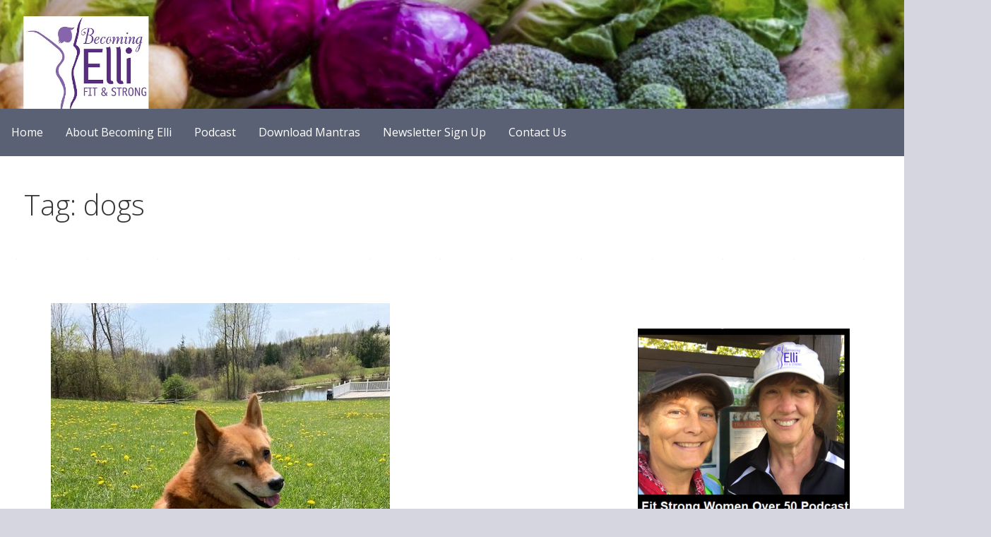

--- FILE ---
content_type: text/html; charset=UTF-8
request_url: https://becomingelli.com/tag/dogs/
body_size: 16430
content:
<!DOCTYPE html>

<html lang="en-US">

<head>

	<meta charset="UTF-8">

	<meta name="viewport" content="width=device-width, initial-scale=1">

	<link rel="profile" href="https://gmpg.org/xfn/11">

	<link rel="pingback" href="https://becomingelli.com/xmlrpc.php">

	<meta name='robots' content='index, follow, max-image-preview:large, max-snippet:-1, max-video-preview:-1' />
	<style>img:is([sizes="auto" i], [sizes^="auto," i]) { contain-intrinsic-size: 3000px 1500px }</style>
	
	<!-- This site is optimized with the Yoast SEO plugin v26.7 - https://yoast.com/wordpress/plugins/seo/ -->
	<title>dogs Archives - Becoming Elli</title>
	<meta name="description" content="Where fit strong women over 50 inspire each other." />
	<link rel="canonical" href="https://becomingelli.com/tag/dogs/" />
	<meta property="og:locale" content="en_US" />
	<meta property="og:type" content="article" />
	<meta property="og:title" content="dogs Archives - Becoming Elli" />
	<meta property="og:description" content="Where fit strong women over 50 inspire each other." />
	<meta property="og:url" content="https://becomingelli.com/tag/dogs/" />
	<meta property="og:site_name" content="Becoming Elli" />
	<meta name="twitter:card" content="summary_large_image" />
	<meta name="twitter:site" content="@becomingelli" />
	<script type="application/ld+json" class="yoast-schema-graph">{"@context":"https://schema.org","@graph":[{"@type":"CollectionPage","@id":"https://becomingelli.com/tag/dogs/","url":"https://becomingelli.com/tag/dogs/","name":"dogs Archives - Becoming Elli","isPartOf":{"@id":"https://becomingelli.com/#website"},"primaryImageOfPage":{"@id":"https://becomingelli.com/tag/dogs/#primaryimage"},"image":{"@id":"https://becomingelli.com/tag/dogs/#primaryimage"},"thumbnailUrl":"https://becomingelli.com/wp-content/uploads/2021/05/Peanut-taking-a-walk-near-the-dog-park-in-Streetsboro-rotated.jpg","description":"Where fit strong women over 50 inspire each other.","breadcrumb":{"@id":"https://becomingelli.com/tag/dogs/#breadcrumb"},"inLanguage":"en-US"},{"@type":"ImageObject","inLanguage":"en-US","@id":"https://becomingelli.com/tag/dogs/#primaryimage","url":"https://becomingelli.com/wp-content/uploads/2021/05/Peanut-taking-a-walk-near-the-dog-park-in-Streetsboro-rotated.jpg","contentUrl":"https://becomingelli.com/wp-content/uploads/2021/05/Peanut-taking-a-walk-near-the-dog-park-in-Streetsboro-rotated.jpg","width":480,"height":640,"caption":"Peanut taking a walk near the dog park in Streetsboro"},{"@type":"BreadcrumbList","@id":"https://becomingelli.com/tag/dogs/#breadcrumb","itemListElement":[{"@type":"ListItem","position":1,"name":"Home","item":"https://becomingelli.com/"},{"@type":"ListItem","position":2,"name":"dogs"}]},{"@type":"WebSite","@id":"https://becomingelli.com/#website","url":"https://becomingelli.com/","name":"Becoming Elli","description":"Fit Strong Women Over 50.","publisher":{"@id":"https://becomingelli.com/#organization"},"potentialAction":[{"@type":"SearchAction","target":{"@type":"EntryPoint","urlTemplate":"https://becomingelli.com/?s={search_term_string}"},"query-input":{"@type":"PropertyValueSpecification","valueRequired":true,"valueName":"search_term_string"}}],"inLanguage":"en-US"},{"@type":"Organization","@id":"https://becomingelli.com/#organization","name":"Becoming Elli -Fit Strong Women Over50","url":"https://becomingelli.com/","logo":{"@type":"ImageObject","inLanguage":"en-US","@id":"https://becomingelli.com/#/schema/logo/image/","url":"https://secureservercdn.net/198.71.233.181/306.916.myftpupload.com/wp-content/uploads/2018/05/becoming_elli_logo_color-tight-crop.jpg?time=1618320535","contentUrl":"https://secureservercdn.net/198.71.233.181/306.916.myftpupload.com/wp-content/uploads/2018/05/becoming_elli_logo_color-tight-crop.jpg?time=1618320535","width":1031,"height":807,"caption":"Becoming Elli -Fit Strong Women Over50"},"image":{"@id":"https://becomingelli.com/#/schema/logo/image/"},"sameAs":["https://www.facebook.com/BecomingElli/","https://x.com/becomingelli","http://www.instagram.com/becomingelli","https://www.linkedin.com/company/35636049","http://pinterest.com/becomingelli","https://www.youtube.com/channel/UCIR1ac3gjDmH8fjzYTIHs8g"]}]}</script>
	<!-- / Yoast SEO plugin. -->


<link rel='dns-prefetch' href='//fonts.googleapis.com' />
<link rel='dns-prefetch' href='//cdn.openshareweb.com' />
<link rel='dns-prefetch' href='//cdn.shareaholic.net' />
<link rel='dns-prefetch' href='//www.shareaholic.net' />
<link rel='dns-prefetch' href='//analytics.shareaholic.com' />
<link rel='dns-prefetch' href='//recs.shareaholic.com' />
<link rel='dns-prefetch' href='//partner.shareaholic.com' />
<!-- Shareaholic - https://www.shareaholic.com -->
<link rel='preload' href='//cdn.shareaholic.net/assets/pub/shareaholic.js' as='script'/>
<script data-no-minify='1' data-cfasync='false'>
_SHR_SETTINGS = {"endpoints":{"local_recs_url":"https:\/\/becomingelli.com\/wp-admin\/admin-ajax.php?action=shareaholic_permalink_related","ajax_url":"https:\/\/becomingelli.com\/wp-admin\/admin-ajax.php"},"site_id":"a224eaae1ed8b09cf790d9e638370e16"};
</script>
<script data-no-minify='1' data-cfasync='false' src='//cdn.shareaholic.net/assets/pub/shareaholic.js' data-shr-siteid='a224eaae1ed8b09cf790d9e638370e16' async ></script>

<!-- Shareaholic Content Tags -->
<meta name='shareaholic:site_name' content='Becoming Elli' />
<meta name='shareaholic:language' content='en-US' />
<meta name='shareaholic:article_visibility' content='private' />
<meta name='shareaholic:site_id' content='a224eaae1ed8b09cf790d9e638370e16' />
<meta name='shareaholic:wp_version' content='9.7.13' />

<!-- Shareaholic Content Tags End -->
		<!-- This site uses the Google Analytics by MonsterInsights plugin v9.11.1 - Using Analytics tracking - https://www.monsterinsights.com/ -->
							<script src="//www.googletagmanager.com/gtag/js?id=G-2T7ZS1L5DV"  data-cfasync="false" data-wpfc-render="false" type="text/javascript" async></script>
			<script data-cfasync="false" data-wpfc-render="false" type="text/javascript">
				var mi_version = '9.11.1';
				var mi_track_user = true;
				var mi_no_track_reason = '';
								var MonsterInsightsDefaultLocations = {"page_location":"https:\/\/becomingelli.com\/tag\/dogs\/"};
								if ( typeof MonsterInsightsPrivacyGuardFilter === 'function' ) {
					var MonsterInsightsLocations = (typeof MonsterInsightsExcludeQuery === 'object') ? MonsterInsightsPrivacyGuardFilter( MonsterInsightsExcludeQuery ) : MonsterInsightsPrivacyGuardFilter( MonsterInsightsDefaultLocations );
				} else {
					var MonsterInsightsLocations = (typeof MonsterInsightsExcludeQuery === 'object') ? MonsterInsightsExcludeQuery : MonsterInsightsDefaultLocations;
				}

								var disableStrs = [
										'ga-disable-G-2T7ZS1L5DV',
									];

				/* Function to detect opted out users */
				function __gtagTrackerIsOptedOut() {
					for (var index = 0; index < disableStrs.length; index++) {
						if (document.cookie.indexOf(disableStrs[index] + '=true') > -1) {
							return true;
						}
					}

					return false;
				}

				/* Disable tracking if the opt-out cookie exists. */
				if (__gtagTrackerIsOptedOut()) {
					for (var index = 0; index < disableStrs.length; index++) {
						window[disableStrs[index]] = true;
					}
				}

				/* Opt-out function */
				function __gtagTrackerOptout() {
					for (var index = 0; index < disableStrs.length; index++) {
						document.cookie = disableStrs[index] + '=true; expires=Thu, 31 Dec 2099 23:59:59 UTC; path=/';
						window[disableStrs[index]] = true;
					}
				}

				if ('undefined' === typeof gaOptout) {
					function gaOptout() {
						__gtagTrackerOptout();
					}
				}
								window.dataLayer = window.dataLayer || [];

				window.MonsterInsightsDualTracker = {
					helpers: {},
					trackers: {},
				};
				if (mi_track_user) {
					function __gtagDataLayer() {
						dataLayer.push(arguments);
					}

					function __gtagTracker(type, name, parameters) {
						if (!parameters) {
							parameters = {};
						}

						if (parameters.send_to) {
							__gtagDataLayer.apply(null, arguments);
							return;
						}

						if (type === 'event') {
														parameters.send_to = monsterinsights_frontend.v4_id;
							var hookName = name;
							if (typeof parameters['event_category'] !== 'undefined') {
								hookName = parameters['event_category'] + ':' + name;
							}

							if (typeof MonsterInsightsDualTracker.trackers[hookName] !== 'undefined') {
								MonsterInsightsDualTracker.trackers[hookName](parameters);
							} else {
								__gtagDataLayer('event', name, parameters);
							}
							
						} else {
							__gtagDataLayer.apply(null, arguments);
						}
					}

					__gtagTracker('js', new Date());
					__gtagTracker('set', {
						'developer_id.dZGIzZG': true,
											});
					if ( MonsterInsightsLocations.page_location ) {
						__gtagTracker('set', MonsterInsightsLocations);
					}
										__gtagTracker('config', 'G-2T7ZS1L5DV', {"forceSSL":"true"} );
										window.gtag = __gtagTracker;										(function () {
						/* https://developers.google.com/analytics/devguides/collection/analyticsjs/ */
						/* ga and __gaTracker compatibility shim. */
						var noopfn = function () {
							return null;
						};
						var newtracker = function () {
							return new Tracker();
						};
						var Tracker = function () {
							return null;
						};
						var p = Tracker.prototype;
						p.get = noopfn;
						p.set = noopfn;
						p.send = function () {
							var args = Array.prototype.slice.call(arguments);
							args.unshift('send');
							__gaTracker.apply(null, args);
						};
						var __gaTracker = function () {
							var len = arguments.length;
							if (len === 0) {
								return;
							}
							var f = arguments[len - 1];
							if (typeof f !== 'object' || f === null || typeof f.hitCallback !== 'function') {
								if ('send' === arguments[0]) {
									var hitConverted, hitObject = false, action;
									if ('event' === arguments[1]) {
										if ('undefined' !== typeof arguments[3]) {
											hitObject = {
												'eventAction': arguments[3],
												'eventCategory': arguments[2],
												'eventLabel': arguments[4],
												'value': arguments[5] ? arguments[5] : 1,
											}
										}
									}
									if ('pageview' === arguments[1]) {
										if ('undefined' !== typeof arguments[2]) {
											hitObject = {
												'eventAction': 'page_view',
												'page_path': arguments[2],
											}
										}
									}
									if (typeof arguments[2] === 'object') {
										hitObject = arguments[2];
									}
									if (typeof arguments[5] === 'object') {
										Object.assign(hitObject, arguments[5]);
									}
									if ('undefined' !== typeof arguments[1].hitType) {
										hitObject = arguments[1];
										if ('pageview' === hitObject.hitType) {
											hitObject.eventAction = 'page_view';
										}
									}
									if (hitObject) {
										action = 'timing' === arguments[1].hitType ? 'timing_complete' : hitObject.eventAction;
										hitConverted = mapArgs(hitObject);
										__gtagTracker('event', action, hitConverted);
									}
								}
								return;
							}

							function mapArgs(args) {
								var arg, hit = {};
								var gaMap = {
									'eventCategory': 'event_category',
									'eventAction': 'event_action',
									'eventLabel': 'event_label',
									'eventValue': 'event_value',
									'nonInteraction': 'non_interaction',
									'timingCategory': 'event_category',
									'timingVar': 'name',
									'timingValue': 'value',
									'timingLabel': 'event_label',
									'page': 'page_path',
									'location': 'page_location',
									'title': 'page_title',
									'referrer' : 'page_referrer',
								};
								for (arg in args) {
																		if (!(!args.hasOwnProperty(arg) || !gaMap.hasOwnProperty(arg))) {
										hit[gaMap[arg]] = args[arg];
									} else {
										hit[arg] = args[arg];
									}
								}
								return hit;
							}

							try {
								f.hitCallback();
							} catch (ex) {
							}
						};
						__gaTracker.create = newtracker;
						__gaTracker.getByName = newtracker;
						__gaTracker.getAll = function () {
							return [];
						};
						__gaTracker.remove = noopfn;
						__gaTracker.loaded = true;
						window['__gaTracker'] = __gaTracker;
					})();
									} else {
										console.log("");
					(function () {
						function __gtagTracker() {
							return null;
						}

						window['__gtagTracker'] = __gtagTracker;
						window['gtag'] = __gtagTracker;
					})();
									}
			</script>
							<!-- / Google Analytics by MonsterInsights -->
		<script type="text/javascript">
/* <![CDATA[ */
window._wpemojiSettings = {"baseUrl":"https:\/\/s.w.org\/images\/core\/emoji\/16.0.1\/72x72\/","ext":".png","svgUrl":"https:\/\/s.w.org\/images\/core\/emoji\/16.0.1\/svg\/","svgExt":".svg","source":{"concatemoji":"https:\/\/becomingelli.com\/wp-includes\/js\/wp-emoji-release.min.js?ver=e50a7e0d33f6e6d27b5ae5dbcf3b999f"}};
/*! This file is auto-generated */
!function(s,n){var o,i,e;function c(e){try{var t={supportTests:e,timestamp:(new Date).valueOf()};sessionStorage.setItem(o,JSON.stringify(t))}catch(e){}}function p(e,t,n){e.clearRect(0,0,e.canvas.width,e.canvas.height),e.fillText(t,0,0);var t=new Uint32Array(e.getImageData(0,0,e.canvas.width,e.canvas.height).data),a=(e.clearRect(0,0,e.canvas.width,e.canvas.height),e.fillText(n,0,0),new Uint32Array(e.getImageData(0,0,e.canvas.width,e.canvas.height).data));return t.every(function(e,t){return e===a[t]})}function u(e,t){e.clearRect(0,0,e.canvas.width,e.canvas.height),e.fillText(t,0,0);for(var n=e.getImageData(16,16,1,1),a=0;a<n.data.length;a++)if(0!==n.data[a])return!1;return!0}function f(e,t,n,a){switch(t){case"flag":return n(e,"\ud83c\udff3\ufe0f\u200d\u26a7\ufe0f","\ud83c\udff3\ufe0f\u200b\u26a7\ufe0f")?!1:!n(e,"\ud83c\udde8\ud83c\uddf6","\ud83c\udde8\u200b\ud83c\uddf6")&&!n(e,"\ud83c\udff4\udb40\udc67\udb40\udc62\udb40\udc65\udb40\udc6e\udb40\udc67\udb40\udc7f","\ud83c\udff4\u200b\udb40\udc67\u200b\udb40\udc62\u200b\udb40\udc65\u200b\udb40\udc6e\u200b\udb40\udc67\u200b\udb40\udc7f");case"emoji":return!a(e,"\ud83e\udedf")}return!1}function g(e,t,n,a){var r="undefined"!=typeof WorkerGlobalScope&&self instanceof WorkerGlobalScope?new OffscreenCanvas(300,150):s.createElement("canvas"),o=r.getContext("2d",{willReadFrequently:!0}),i=(o.textBaseline="top",o.font="600 32px Arial",{});return e.forEach(function(e){i[e]=t(o,e,n,a)}),i}function t(e){var t=s.createElement("script");t.src=e,t.defer=!0,s.head.appendChild(t)}"undefined"!=typeof Promise&&(o="wpEmojiSettingsSupports",i=["flag","emoji"],n.supports={everything:!0,everythingExceptFlag:!0},e=new Promise(function(e){s.addEventListener("DOMContentLoaded",e,{once:!0})}),new Promise(function(t){var n=function(){try{var e=JSON.parse(sessionStorage.getItem(o));if("object"==typeof e&&"number"==typeof e.timestamp&&(new Date).valueOf()<e.timestamp+604800&&"object"==typeof e.supportTests)return e.supportTests}catch(e){}return null}();if(!n){if("undefined"!=typeof Worker&&"undefined"!=typeof OffscreenCanvas&&"undefined"!=typeof URL&&URL.createObjectURL&&"undefined"!=typeof Blob)try{var e="postMessage("+g.toString()+"("+[JSON.stringify(i),f.toString(),p.toString(),u.toString()].join(",")+"));",a=new Blob([e],{type:"text/javascript"}),r=new Worker(URL.createObjectURL(a),{name:"wpTestEmojiSupports"});return void(r.onmessage=function(e){c(n=e.data),r.terminate(),t(n)})}catch(e){}c(n=g(i,f,p,u))}t(n)}).then(function(e){for(var t in e)n.supports[t]=e[t],n.supports.everything=n.supports.everything&&n.supports[t],"flag"!==t&&(n.supports.everythingExceptFlag=n.supports.everythingExceptFlag&&n.supports[t]);n.supports.everythingExceptFlag=n.supports.everythingExceptFlag&&!n.supports.flag,n.DOMReady=!1,n.readyCallback=function(){n.DOMReady=!0}}).then(function(){return e}).then(function(){var e;n.supports.everything||(n.readyCallback(),(e=n.source||{}).concatemoji?t(e.concatemoji):e.wpemoji&&e.twemoji&&(t(e.twemoji),t(e.wpemoji)))}))}((window,document),window._wpemojiSettings);
/* ]]> */
</script>
<style id='wp-emoji-styles-inline-css' type='text/css'>

	img.wp-smiley, img.emoji {
		display: inline !important;
		border: none !important;
		box-shadow: none !important;
		height: 1em !important;
		width: 1em !important;
		margin: 0 0.07em !important;
		vertical-align: -0.1em !important;
		background: none !important;
		padding: 0 !important;
	}
</style>
<link rel='stylesheet' id='wp-block-library-css' href='https://becomingelli.com/wp-includes/css/dist/block-library/style.min.css?ver=e50a7e0d33f6e6d27b5ae5dbcf3b999f' type='text/css' media='all' />
<style id='wp-block-library-theme-inline-css' type='text/css'>
.wp-block-audio :where(figcaption){color:#555;font-size:13px;text-align:center}.is-dark-theme .wp-block-audio :where(figcaption){color:#ffffffa6}.wp-block-audio{margin:0 0 1em}.wp-block-code{border:1px solid #ccc;border-radius:4px;font-family:Menlo,Consolas,monaco,monospace;padding:.8em 1em}.wp-block-embed :where(figcaption){color:#555;font-size:13px;text-align:center}.is-dark-theme .wp-block-embed :where(figcaption){color:#ffffffa6}.wp-block-embed{margin:0 0 1em}.blocks-gallery-caption{color:#555;font-size:13px;text-align:center}.is-dark-theme .blocks-gallery-caption{color:#ffffffa6}:root :where(.wp-block-image figcaption){color:#555;font-size:13px;text-align:center}.is-dark-theme :root :where(.wp-block-image figcaption){color:#ffffffa6}.wp-block-image{margin:0 0 1em}.wp-block-pullquote{border-bottom:4px solid;border-top:4px solid;color:currentColor;margin-bottom:1.75em}.wp-block-pullquote cite,.wp-block-pullquote footer,.wp-block-pullquote__citation{color:currentColor;font-size:.8125em;font-style:normal;text-transform:uppercase}.wp-block-quote{border-left:.25em solid;margin:0 0 1.75em;padding-left:1em}.wp-block-quote cite,.wp-block-quote footer{color:currentColor;font-size:.8125em;font-style:normal;position:relative}.wp-block-quote:where(.has-text-align-right){border-left:none;border-right:.25em solid;padding-left:0;padding-right:1em}.wp-block-quote:where(.has-text-align-center){border:none;padding-left:0}.wp-block-quote.is-large,.wp-block-quote.is-style-large,.wp-block-quote:where(.is-style-plain){border:none}.wp-block-search .wp-block-search__label{font-weight:700}.wp-block-search__button{border:1px solid #ccc;padding:.375em .625em}:where(.wp-block-group.has-background){padding:1.25em 2.375em}.wp-block-separator.has-css-opacity{opacity:.4}.wp-block-separator{border:none;border-bottom:2px solid;margin-left:auto;margin-right:auto}.wp-block-separator.has-alpha-channel-opacity{opacity:1}.wp-block-separator:not(.is-style-wide):not(.is-style-dots){width:100px}.wp-block-separator.has-background:not(.is-style-dots){border-bottom:none;height:1px}.wp-block-separator.has-background:not(.is-style-wide):not(.is-style-dots){height:2px}.wp-block-table{margin:0 0 1em}.wp-block-table td,.wp-block-table th{word-break:normal}.wp-block-table :where(figcaption){color:#555;font-size:13px;text-align:center}.is-dark-theme .wp-block-table :where(figcaption){color:#ffffffa6}.wp-block-video :where(figcaption){color:#555;font-size:13px;text-align:center}.is-dark-theme .wp-block-video :where(figcaption){color:#ffffffa6}.wp-block-video{margin:0 0 1em}:root :where(.wp-block-template-part.has-background){margin-bottom:0;margin-top:0;padding:1.25em 2.375em}
</style>
<style id='classic-theme-styles-inline-css' type='text/css'>
/*! This file is auto-generated */
.wp-block-button__link{color:#fff;background-color:#32373c;border-radius:9999px;box-shadow:none;text-decoration:none;padding:calc(.667em + 2px) calc(1.333em + 2px);font-size:1.125em}.wp-block-file__button{background:#32373c;color:#fff;text-decoration:none}
</style>
<style id='auto-amazon-links-unit-style-inline-css' type='text/css'>
.aal-gutenberg-preview{max-height:400px;overflow:auto}

</style>
<style id='powerpress-player-block-style-inline-css' type='text/css'>


</style>
<style id='global-styles-inline-css' type='text/css'>
:root{--wp--preset--aspect-ratio--square: 1;--wp--preset--aspect-ratio--4-3: 4/3;--wp--preset--aspect-ratio--3-4: 3/4;--wp--preset--aspect-ratio--3-2: 3/2;--wp--preset--aspect-ratio--2-3: 2/3;--wp--preset--aspect-ratio--16-9: 16/9;--wp--preset--aspect-ratio--9-16: 9/16;--wp--preset--color--black: #000000;--wp--preset--color--cyan-bluish-gray: #abb8c3;--wp--preset--color--white: #ffffff;--wp--preset--color--pale-pink: #f78da7;--wp--preset--color--vivid-red: #cf2e2e;--wp--preset--color--luminous-vivid-orange: #ff6900;--wp--preset--color--luminous-vivid-amber: #fcb900;--wp--preset--color--light-green-cyan: #7bdcb5;--wp--preset--color--vivid-green-cyan: #00d084;--wp--preset--color--pale-cyan-blue: #8ed1fc;--wp--preset--color--vivid-cyan-blue: #0693e3;--wp--preset--color--vivid-purple: #9b51e0;--wp--preset--color--primary: #42495e;--wp--preset--color--secondary: #5a6175;--wp--preset--color--tertiary: #777d8d;--wp--preset--color--quaternary: #9ea1ac;--wp--preset--color--quinary: #ffffff;--wp--preset--gradient--vivid-cyan-blue-to-vivid-purple: linear-gradient(135deg,rgba(6,147,227,1) 0%,rgb(155,81,224) 100%);--wp--preset--gradient--light-green-cyan-to-vivid-green-cyan: linear-gradient(135deg,rgb(122,220,180) 0%,rgb(0,208,130) 100%);--wp--preset--gradient--luminous-vivid-amber-to-luminous-vivid-orange: linear-gradient(135deg,rgba(252,185,0,1) 0%,rgba(255,105,0,1) 100%);--wp--preset--gradient--luminous-vivid-orange-to-vivid-red: linear-gradient(135deg,rgba(255,105,0,1) 0%,rgb(207,46,46) 100%);--wp--preset--gradient--very-light-gray-to-cyan-bluish-gray: linear-gradient(135deg,rgb(238,238,238) 0%,rgb(169,184,195) 100%);--wp--preset--gradient--cool-to-warm-spectrum: linear-gradient(135deg,rgb(74,234,220) 0%,rgb(151,120,209) 20%,rgb(207,42,186) 40%,rgb(238,44,130) 60%,rgb(251,105,98) 80%,rgb(254,248,76) 100%);--wp--preset--gradient--blush-light-purple: linear-gradient(135deg,rgb(255,206,236) 0%,rgb(152,150,240) 100%);--wp--preset--gradient--blush-bordeaux: linear-gradient(135deg,rgb(254,205,165) 0%,rgb(254,45,45) 50%,rgb(107,0,62) 100%);--wp--preset--gradient--luminous-dusk: linear-gradient(135deg,rgb(255,203,112) 0%,rgb(199,81,192) 50%,rgb(65,88,208) 100%);--wp--preset--gradient--pale-ocean: linear-gradient(135deg,rgb(255,245,203) 0%,rgb(182,227,212) 50%,rgb(51,167,181) 100%);--wp--preset--gradient--electric-grass: linear-gradient(135deg,rgb(202,248,128) 0%,rgb(113,206,126) 100%);--wp--preset--gradient--midnight: linear-gradient(135deg,rgb(2,3,129) 0%,rgb(40,116,252) 100%);--wp--preset--font-size--small: 13px;--wp--preset--font-size--medium: 20px;--wp--preset--font-size--large: 36px;--wp--preset--font-size--x-large: 42px;--wp--preset--spacing--20: 0.44rem;--wp--preset--spacing--30: 0.67rem;--wp--preset--spacing--40: 1rem;--wp--preset--spacing--50: 1.5rem;--wp--preset--spacing--60: 2.25rem;--wp--preset--spacing--70: 3.38rem;--wp--preset--spacing--80: 5.06rem;--wp--preset--shadow--natural: 6px 6px 9px rgba(0, 0, 0, 0.2);--wp--preset--shadow--deep: 12px 12px 50px rgba(0, 0, 0, 0.4);--wp--preset--shadow--sharp: 6px 6px 0px rgba(0, 0, 0, 0.2);--wp--preset--shadow--outlined: 6px 6px 0px -3px rgba(255, 255, 255, 1), 6px 6px rgba(0, 0, 0, 1);--wp--preset--shadow--crisp: 6px 6px 0px rgba(0, 0, 0, 1);}:where(.is-layout-flex){gap: 0.5em;}:where(.is-layout-grid){gap: 0.5em;}body .is-layout-flex{display: flex;}.is-layout-flex{flex-wrap: wrap;align-items: center;}.is-layout-flex > :is(*, div){margin: 0;}body .is-layout-grid{display: grid;}.is-layout-grid > :is(*, div){margin: 0;}:where(.wp-block-columns.is-layout-flex){gap: 2em;}:where(.wp-block-columns.is-layout-grid){gap: 2em;}:where(.wp-block-post-template.is-layout-flex){gap: 1.25em;}:where(.wp-block-post-template.is-layout-grid){gap: 1.25em;}.has-black-color{color: var(--wp--preset--color--black) !important;}.has-cyan-bluish-gray-color{color: var(--wp--preset--color--cyan-bluish-gray) !important;}.has-white-color{color: var(--wp--preset--color--white) !important;}.has-pale-pink-color{color: var(--wp--preset--color--pale-pink) !important;}.has-vivid-red-color{color: var(--wp--preset--color--vivid-red) !important;}.has-luminous-vivid-orange-color{color: var(--wp--preset--color--luminous-vivid-orange) !important;}.has-luminous-vivid-amber-color{color: var(--wp--preset--color--luminous-vivid-amber) !important;}.has-light-green-cyan-color{color: var(--wp--preset--color--light-green-cyan) !important;}.has-vivid-green-cyan-color{color: var(--wp--preset--color--vivid-green-cyan) !important;}.has-pale-cyan-blue-color{color: var(--wp--preset--color--pale-cyan-blue) !important;}.has-vivid-cyan-blue-color{color: var(--wp--preset--color--vivid-cyan-blue) !important;}.has-vivid-purple-color{color: var(--wp--preset--color--vivid-purple) !important;}.has-black-background-color{background-color: var(--wp--preset--color--black) !important;}.has-cyan-bluish-gray-background-color{background-color: var(--wp--preset--color--cyan-bluish-gray) !important;}.has-white-background-color{background-color: var(--wp--preset--color--white) !important;}.has-pale-pink-background-color{background-color: var(--wp--preset--color--pale-pink) !important;}.has-vivid-red-background-color{background-color: var(--wp--preset--color--vivid-red) !important;}.has-luminous-vivid-orange-background-color{background-color: var(--wp--preset--color--luminous-vivid-orange) !important;}.has-luminous-vivid-amber-background-color{background-color: var(--wp--preset--color--luminous-vivid-amber) !important;}.has-light-green-cyan-background-color{background-color: var(--wp--preset--color--light-green-cyan) !important;}.has-vivid-green-cyan-background-color{background-color: var(--wp--preset--color--vivid-green-cyan) !important;}.has-pale-cyan-blue-background-color{background-color: var(--wp--preset--color--pale-cyan-blue) !important;}.has-vivid-cyan-blue-background-color{background-color: var(--wp--preset--color--vivid-cyan-blue) !important;}.has-vivid-purple-background-color{background-color: var(--wp--preset--color--vivid-purple) !important;}.has-black-border-color{border-color: var(--wp--preset--color--black) !important;}.has-cyan-bluish-gray-border-color{border-color: var(--wp--preset--color--cyan-bluish-gray) !important;}.has-white-border-color{border-color: var(--wp--preset--color--white) !important;}.has-pale-pink-border-color{border-color: var(--wp--preset--color--pale-pink) !important;}.has-vivid-red-border-color{border-color: var(--wp--preset--color--vivid-red) !important;}.has-luminous-vivid-orange-border-color{border-color: var(--wp--preset--color--luminous-vivid-orange) !important;}.has-luminous-vivid-amber-border-color{border-color: var(--wp--preset--color--luminous-vivid-amber) !important;}.has-light-green-cyan-border-color{border-color: var(--wp--preset--color--light-green-cyan) !important;}.has-vivid-green-cyan-border-color{border-color: var(--wp--preset--color--vivid-green-cyan) !important;}.has-pale-cyan-blue-border-color{border-color: var(--wp--preset--color--pale-cyan-blue) !important;}.has-vivid-cyan-blue-border-color{border-color: var(--wp--preset--color--vivid-cyan-blue) !important;}.has-vivid-purple-border-color{border-color: var(--wp--preset--color--vivid-purple) !important;}.has-vivid-cyan-blue-to-vivid-purple-gradient-background{background: var(--wp--preset--gradient--vivid-cyan-blue-to-vivid-purple) !important;}.has-light-green-cyan-to-vivid-green-cyan-gradient-background{background: var(--wp--preset--gradient--light-green-cyan-to-vivid-green-cyan) !important;}.has-luminous-vivid-amber-to-luminous-vivid-orange-gradient-background{background: var(--wp--preset--gradient--luminous-vivid-amber-to-luminous-vivid-orange) !important;}.has-luminous-vivid-orange-to-vivid-red-gradient-background{background: var(--wp--preset--gradient--luminous-vivid-orange-to-vivid-red) !important;}.has-very-light-gray-to-cyan-bluish-gray-gradient-background{background: var(--wp--preset--gradient--very-light-gray-to-cyan-bluish-gray) !important;}.has-cool-to-warm-spectrum-gradient-background{background: var(--wp--preset--gradient--cool-to-warm-spectrum) !important;}.has-blush-light-purple-gradient-background{background: var(--wp--preset--gradient--blush-light-purple) !important;}.has-blush-bordeaux-gradient-background{background: var(--wp--preset--gradient--blush-bordeaux) !important;}.has-luminous-dusk-gradient-background{background: var(--wp--preset--gradient--luminous-dusk) !important;}.has-pale-ocean-gradient-background{background: var(--wp--preset--gradient--pale-ocean) !important;}.has-electric-grass-gradient-background{background: var(--wp--preset--gradient--electric-grass) !important;}.has-midnight-gradient-background{background: var(--wp--preset--gradient--midnight) !important;}.has-small-font-size{font-size: var(--wp--preset--font-size--small) !important;}.has-medium-font-size{font-size: var(--wp--preset--font-size--medium) !important;}.has-large-font-size{font-size: var(--wp--preset--font-size--large) !important;}.has-x-large-font-size{font-size: var(--wp--preset--font-size--x-large) !important;}
:where(.wp-block-post-template.is-layout-flex){gap: 1.25em;}:where(.wp-block-post-template.is-layout-grid){gap: 1.25em;}
:where(.wp-block-columns.is-layout-flex){gap: 2em;}:where(.wp-block-columns.is-layout-grid){gap: 2em;}
:root :where(.wp-block-pullquote){font-size: 1.5em;line-height: 1.6;}
</style>
<link rel='stylesheet' id='buy-me-a-coffee-css' href='https://becomingelli.com/wp-content/plugins/buymeacoffee/public/css/buy-me-a-coffee-public.css?ver=4.4.2' type='text/css' media='all' />
<link rel='stylesheet' id='wpsm_test_b_bootstrap-front-css' href='https://becomingelli.com/wp-content/plugins/testimonial-builder/assets/css/bootstrap-front.css?ver=e50a7e0d33f6e6d27b5ae5dbcf3b999f' type='text/css' media='all' />
<link rel='stylesheet' id='wpsm_test_b_style-1-css' href='https://becomingelli.com/wp-content/plugins/testimonial-builder/assets/css/style-1.css?ver=e50a7e0d33f6e6d27b5ae5dbcf3b999f' type='text/css' media='all' />
<link rel='stylesheet' id='wpsm_test_b_style-2-css' href='https://becomingelli.com/wp-content/plugins/testimonial-builder/assets/css/style-2.css?ver=e50a7e0d33f6e6d27b5ae5dbcf3b999f' type='text/css' media='all' />
<link rel='stylesheet' id='wpsm_test_b_owl_carousel_min_css-css' href='https://becomingelli.com/wp-content/plugins/testimonial-builder/assets/css/owl.carousel.min.css?ver=e50a7e0d33f6e6d27b5ae5dbcf3b999f' type='text/css' media='all' />
<link rel='stylesheet' id='wp-components-css' href='https://becomingelli.com/wp-includes/css/dist/components/style.min.css?ver=e50a7e0d33f6e6d27b5ae5dbcf3b999f' type='text/css' media='all' />
<link rel='stylesheet' id='godaddy-styles-css' href='https://becomingelli.com/wp-content/mu-plugins/vendor/wpex/godaddy-launch/includes/Dependencies/GoDaddy/Styles/build/latest.css?ver=2.0.2' type='text/css' media='all' />
<link rel='stylesheet' id='amazon-auto-links-_common-css' href='https://becomingelli.com/wp-content/plugins/amazon-auto-links/template/_common/style.min.css?ver=5.4.3' type='text/css' media='all' />
<link rel='stylesheet' id='amazon-auto-links-list-css' href='https://becomingelli.com/wp-content/plugins/amazon-auto-links/template/list/style.min.css?ver=1.4.1' type='text/css' media='all' />
<link rel='stylesheet' id='primer-css' href='https://becomingelli.com/wp-content/themes/primer/style.css?ver=e50a7e0d33f6e6d27b5ae5dbcf3b999f' type='text/css' media='all' />
<style id='primer-inline-css' type='text/css'>
.site-header{background-image:url(https://becomingelli.com/wp-content/uploads/2022/11/another-header-attempt.jpg);}
.site-title a,.site-title a:visited{color:#blank;}.site-title a:hover,.site-title a:visited:hover{color:rgba(, 0.8);}
.site-description{color:#ffffff;}
.hero,.hero .widget h1,.hero .widget h2,.hero .widget h3,.hero .widget h4,.hero .widget h5,.hero .widget h6,.hero .widget p,.hero .widget blockquote,.hero .widget cite,.hero .widget table,.hero .widget ul,.hero .widget ol,.hero .widget li,.hero .widget dd,.hero .widget dt,.hero .widget address,.hero .widget code,.hero .widget pre,.hero .widget .widget-title,.hero .page-header h1{color:#ffffff;}
.main-navigation ul li a,.main-navigation ul li a:visited,.main-navigation ul li a:hover,.main-navigation ul li a:focus,.main-navigation ul li a:visited:hover{color:#ffffff;}.main-navigation .sub-menu .menu-item-has-children > a::after{border-right-color:#ffffff;border-left-color:#ffffff;}.menu-toggle div{background-color:#ffffff;}.main-navigation ul li a:hover,.main-navigation ul li a:focus{color:rgba(255, 255, 255, 0.8);}
h1,h2,h3,h4,h5,h6,label,legend,table th,dl dt,.entry-title,.entry-title a,.entry-title a:visited,.widget-title{color:#4f5875;}.entry-title a:hover,.entry-title a:visited:hover,.entry-title a:focus,.entry-title a:visited:focus,.entry-title a:active,.entry-title a:visited:active{color:rgba(79, 88, 117, 0.8);}
body,input,select,textarea,input[type="text"]:focus,input[type="email"]:focus,input[type="url"]:focus,input[type="password"]:focus,input[type="search"]:focus,input[type="number"]:focus,input[type="tel"]:focus,input[type="range"]:focus,input[type="date"]:focus,input[type="month"]:focus,input[type="week"]:focus,input[type="time"]:focus,input[type="datetime"]:focus,input[type="datetime-local"]:focus,input[type="color"]:focus,textarea:focus,.navigation.pagination .paging-nav-text{color:#4f5875;}hr{background-color:rgba(79, 88, 117, 0.1);border-color:rgba(79, 88, 117, 0.1);}input[type="text"],input[type="email"],input[type="url"],input[type="password"],input[type="search"],input[type="number"],input[type="tel"],input[type="range"],input[type="date"],input[type="month"],input[type="week"],input[type="time"],input[type="datetime"],input[type="datetime-local"],input[type="color"],textarea,.select2-container .select2-choice{color:rgba(79, 88, 117, 0.5);border-color:rgba(79, 88, 117, 0.1);}select,fieldset,blockquote,pre,code,abbr,acronym,.hentry table th,.hentry table td{border-color:rgba(79, 88, 117, 0.1);}.hentry table tr:hover td{background-color:rgba(79, 88, 117, 0.05);}
blockquote,.entry-meta,.entry-footer,.comment-meta .says,.logged-in-as,.wp-block-coblocks-author__heading{color:#888c99;}
.site-footer .widget-title,.site-footer h1,.site-footer h2,.site-footer h3,.site-footer h4,.site-footer h5,.site-footer h6{color:#4f5875;}
.site-footer .widget,.site-footer .widget form label{color:#4f5875;}
.footer-menu ul li a,.footer-menu ul li a:visited{color:#3e4c75;}.site-info-wrapper .social-menu a{background-color:#3e4c75;}.footer-menu ul li a:hover,.footer-menu ul li a:visited:hover{color:rgba(62, 76, 117, 0.8);}
.site-info-wrapper .site-info-text{color:#4f5875;}
a,a:visited,.entry-title a:hover,.entry-title a:visited:hover{color:#dd3333;}.navigation.pagination .nav-links .page-numbers.current,.social-menu a:hover{background-color:#dd3333;}a:hover,a:visited:hover,a:focus,a:visited:focus,a:active,a:visited:active{color:rgba(221, 51, 51, 0.8);}.comment-list li.bypostauthor{border-color:rgba(221, 51, 51, 0.2);}
button,a.button,a.button:visited,input[type="button"],input[type="reset"],input[type="submit"],.wp-block-button__link,.site-info-wrapper .social-menu a:hover{background-color:#3e4c75;border-color:#3e4c75;}button:hover,button:active,button:focus,a.button:hover,a.button:active,a.button:focus,a.button:visited:hover,a.button:visited:active,a.button:visited:focus,input[type="button"]:hover,input[type="button"]:active,input[type="button"]:focus,input[type="reset"]:hover,input[type="reset"]:active,input[type="reset"]:focus,input[type="submit"]:hover,input[type="submit"]:active,input[type="submit"]:focus{background-color:rgba(62, 76, 117, 0.8);border-color:rgba(62, 76, 117, 0.8);}
button,button:hover,button:active,button:focus,a.button,a.button:hover,a.button:active,a.button:focus,a.button:visited,a.button:visited:hover,a.button:visited:active,a.button:visited:focus,input[type="button"],input[type="button"]:hover,input[type="button"]:active,input[type="button"]:focus,input[type="reset"],input[type="reset"]:hover,input[type="reset"]:active,input[type="reset"]:focus,input[type="submit"],input[type="submit"]:hover,input[type="submit"]:active,input[type="submit"]:focus,.wp-block-button__link{color:#ffffff;}
body{background-color:#d5d6e0;}.navigation.pagination .nav-links .page-numbers.current{color:#d5d6e0;}
.hentry,.comments-area,.widget,#page > .page-title-container{background-color:#ffffff;}
.site-header{background-color:#ffffff;}.site-header{-webkit-box-shadow:inset 0 0 0 9999em;-moz-box-shadow:inset 0 0 0 9999em;box-shadow:inset 0 0 0 9999em;color:rgba(255, 255, 255, 0.00);}
.main-navigation-container,.main-navigation.open,.main-navigation ul ul,.main-navigation .sub-menu{background-color:#5a6175;}
.site-footer{background-color:#5a6175;}
.site-footer .widget{background-color:#ffffff;}
.site-info-wrapper{background-color:#d5d6e0;}.site-info-wrapper .social-menu a,.site-info-wrapper .social-menu a:visited,.site-info-wrapper .social-menu a:hover,.site-info-wrapper .social-menu a:visited:hover{color:#d5d6e0;}
.has-primary-color{color:#42495e;}.has-primary-background-color{background-color:#42495e;}
.has-secondary-color{color:#5a6175;}.has-secondary-background-color{background-color:#5a6175;}
.has-tertiary-color{color:#777d8d;}.has-tertiary-background-color{background-color:#777d8d;}
.has-quaternary-color{color:#9ea1ac;}.has-quaternary-background-color{background-color:#9ea1ac;}
.has-quinary-color{color:#ffffff;}.has-quinary-background-color{background-color:#ffffff;}
</style>
<link rel='stylesheet' id='dashicons-css' href='https://becomingelli.com/wp-includes/css/dashicons.min.css?ver=e50a7e0d33f6e6d27b5ae5dbcf3b999f' type='text/css' media='all' />
<link rel='stylesheet' id='wp-pointer-css' href='https://becomingelli.com/wp-includes/css/wp-pointer.min.css?ver=e50a7e0d33f6e6d27b5ae5dbcf3b999f' type='text/css' media='all' />
<link rel='stylesheet' id='primer-fonts-css' href='https://fonts.googleapis.com/css?family=Open+Sans%3A300%2C400%2C700&#038;subset=latin&#038;ver=1.8.9' type='text/css' media='all' />
<style id='primer-fonts-inline-css' type='text/css'>
.site-title{font-family:"Open Sans", sans-serif;}
.main-navigation ul li a,.main-navigation ul li a:visited,button,a.button,a.fl-button,input[type="button"],input[type="reset"],input[type="submit"]{font-family:"Open Sans", sans-serif;}
h1,h2,h3,h4,h5,h6,label,legend,table th,dl dt,.entry-title,.widget-title{font-family:"Open Sans", sans-serif;}
body,p,ol li,ul li,dl dd,.fl-callout-text{font-family:"Open Sans", sans-serif;}
blockquote,.entry-meta,.entry-footer,.comment-list li .comment-meta .says,.comment-list li .comment-metadata,.comment-reply-link,#respond .logged-in-as{font-family:"Open Sans", sans-serif;}
</style>
<script type="text/javascript" src="https://becomingelli.com/wp-includes/js/jquery/jquery.min.js?ver=3.7.1" id="jquery-core-js"></script>
<script type="text/javascript" src="https://becomingelli.com/wp-includes/js/jquery/jquery-migrate.min.js?ver=3.4.1" id="jquery-migrate-js"></script>
<script type="text/javascript" src="https://becomingelli.com/wp-content/plugins/google-analytics-for-wordpress/assets/js/frontend-gtag.min.js?ver=9.11.1" id="monsterinsights-frontend-script-js" async="async" data-wp-strategy="async"></script>
<script data-cfasync="false" data-wpfc-render="false" type="text/javascript" id='monsterinsights-frontend-script-js-extra'>/* <![CDATA[ */
var monsterinsights_frontend = {"js_events_tracking":"true","download_extensions":"doc,pdf,ppt,zip,xls,docx,pptx,xlsx","inbound_paths":"[]","home_url":"https:\/\/becomingelli.com","hash_tracking":"false","v4_id":"G-2T7ZS1L5DV"};/* ]]> */
</script>
<script type="text/javascript" src="https://becomingelli.com/wp-content/plugins/buymeacoffee/public/js/buy-me-a-coffee-public.js?ver=4.4.2" id="buy-me-a-coffee-js"></script>
<script type="text/javascript" src="https://becomingelli.com/wp-content/plugins/testimonial-builder/assets/js/owl.carousel.min.js?ver=1" id="wpsm_test_b_owl.carousel.min.js-js"></script>
<link rel="https://api.w.org/" href="https://becomingelli.com/wp-json/" /><link rel="alternate" title="JSON" type="application/json" href="https://becomingelli.com/wp-json/wp/v2/tags/246" />        <script data-name="BMC-Widget" src="https://cdnjs.buymeacoffee.com/1.0.0/widget.prod.min.js" data-id="fitstrongwomen" data-description=" " data-message=" " data-color="#FF813F" data-position=" " data-x_margin=" " data-y_margin=" ">
        </script>
        <meta name="p:domain_verify" content="9e45aa44e384d42a7f1121c0b96a6582"/>            <script type="text/javascript"><!--
                                function powerpress_pinw(pinw_url){window.open(pinw_url, 'PowerPressPlayer','toolbar=0,status=0,resizable=1,width=460,height=320');	return false;}
                //-->

                // tabnab protection
                window.addEventListener('load', function () {
                    // make all links have rel="noopener noreferrer"
                    document.querySelectorAll('a[target="_blank"]').forEach(link => {
                        link.setAttribute('rel', 'noopener noreferrer');
                    });
                });
            </script>
            <style type='text/css' id='amazon-auto-links-button-css' data-version='5.4.3'>.amazon-auto-links-button.amazon-auto-links-button-default { background-image: -webkit-linear-gradient(top, #4997e5, #3f89ba);background-image: -moz-linear-gradient(top, #4997e5, #3f89ba);background-image: -ms-linear-gradient(top, #4997e5, #3f89ba);background-image: -o-linear-gradient(top, #4997e5, #3f89ba);background-image: linear-gradient(to bottom, #4997e5, #3f89ba);-webkit-border-radius: 4px;-moz-border-radius: 4px;border-radius: 4px;margin-left: auto;margin-right: auto;text-align: center;white-space: nowrap;color: #ffffff;font-size: 13px;text-shadow: 0 0 transparent;width: 100px;padding: 7px 8px 8px 8px;background: #3498db;border: solid #6891a5 1px;text-decoration: none;}.amazon-auto-links-button.amazon-auto-links-button-default:hover {background: #3cb0fd;background-image: -webkit-linear-gradient(top, #3cb0fd, #3498db);background-image: -moz-linear-gradient(top, #3cb0fd, #3498db);background-image: -ms-linear-gradient(top, #3cb0fd, #3498db);background-image: -o-linear-gradient(top, #3cb0fd, #3498db);background-image: linear-gradient(to bottom, #3cb0fd, #3498db);text-decoration: none;}.amazon-auto-links-button.amazon-auto-links-button-default > a {color: inherit; border-bottom: none;text-decoration: none; }.amazon-auto-links-button.amazon-auto-links-button-default > a:hover {color: inherit;}.amazon-auto-links-button > a, .amazon-auto-links-button > a:hover {-webkit-box-shadow: none;box-shadow: none;color: inherit;}div.amazon-auto-links-button {line-height: 1.3; }button.amazon-auto-links-button {white-space: nowrap;}.amazon-auto-links-button-link {text-decoration: none;}.amazon-auto-links-button-6738 { display: block; margin-right: auto; margin-left: auto; position: relative; width: 148px; height: 79px; transform: scale(0.98); } .amazon-auto-links-button-6738:hover { transform: scale(1.0); } .amazon-auto-links-button-6738 > img { height: unset; max-width: 100%; max-height: 100%; margin-right: auto; margin-left: auto; display: block; position: absolute; top: 50%; left: 50%; -ms-transform: translate(-50%, -50%); transform: translate(-50%, -50%); } .amazon-auto-links-button-6738 > img:hover { filter: alpha(opacity=70); opacity: 0.7; }.amazon-auto-links-button-6733 { margin-right: auto; margin-left: auto; white-space: nowrap; text-align: center; display: inline-flex; justify-content: space-around; font-size: 13px; color: #ffffff; font-weight: 400; padding-top: 8px; padding-right: 16px; padding-bottom: 8px; padding-left: 16px; border-radius: 4px; border-color: #1f628d; border-width: 1px; background-color: #4997e5; transform: scale(0.98); border-style: none; background-solid: solid; } .amazon-auto-links-button-6733 * { box-sizing: border-box; } .amazon-auto-links-button-6733 .button-icon { margin-right: auto; margin-left: auto; display: none; height: auto; border: solid 0; } .amazon-auto-links-button-6733 .button-icon > i { display: inline-block; width: 100%; height: 100%; } .amazon-auto-links-button-6733 .button-icon-left { display: inline-flex; background-color: transparent; border-color: transparent; padding: 0px; margin: 0px; min-height: 17px; min-width: 17px; padding-top: 0px; padding-right: 0px; padding-bottom: 0px; padding-left: 0px; } .amazon-auto-links-button-6733 .button-icon-left > i { background-color: #ffffff; background-size: contain; background-position: center; background-repeat: no-repeat; -webkit-mask-image: url('https://becomingelli.com/wp-content/plugins/amazon-auto-links/include/core/component/button/asset/image/icon/cart.svg'); mask-image: url('https://becomingelli.com/wp-content/plugins/amazon-auto-links/include/core/component/button/asset/image/icon/cart.svg'); -webkit-mask-position: center center; mask-position: center center; -webkit-mask-repeat: no-repeat; mask-repeat: no-repeat; } .amazon-auto-links-button-6733 .button-label { margin-top: 0px; margin-right: 8px; margin-bottom: 0px; margin-left: 8px; } .amazon-auto-links-button-6733 > * { align-items: center; display: inline-flex; vertical-align: middle; } .amazon-auto-links-button-6733:hover { transform: scale(1.0); filter: alpha(opacity=70); opacity: 0.7; }.amazon-auto-links-button-6734 { margin-right: auto; margin-left: auto; white-space: nowrap; text-align: center; display: inline-flex; justify-content: space-around; font-size: 13px; color: #ffffff; font-weight: 400; padding-top: 8px; padding-right: 16px; padding-bottom: 8px; padding-left: 16px; border-radius: 0px; border-color: #1f628d; border-width: 1px; background-color: #0a0101; transform: scale(0.98); border-style: none; background-solid: solid; } .amazon-auto-links-button-6734 * { box-sizing: border-box; } .amazon-auto-links-button-6734 .button-icon { margin-right: auto; margin-left: auto; display: none; height: auto; border: solid 0; } .amazon-auto-links-button-6734 .button-icon > i { display: inline-block; width: 100%; height: 100%; } .amazon-auto-links-button-6734 .button-icon-left { display: inline-flex; background-color: transparent; border-color: transparent; padding: 0px; margin: 0px; min-height: 17px; min-width: 17px; padding-top: 0px; padding-right: 0px; padding-bottom: 0px; padding-left: 0px; } .amazon-auto-links-button-6734 .button-icon-left > i { background-color: #ffffff; background-size: contain; background-position: center; background-repeat: no-repeat; -webkit-mask-image: url('https://becomingelli.com/wp-content/plugins/amazon-auto-links/include/core/component/button/asset/image/icon/cart.svg'); mask-image: url('https://becomingelli.com/wp-content/plugins/amazon-auto-links/include/core/component/button/asset/image/icon/cart.svg'); -webkit-mask-position: center center; mask-position: center center; -webkit-mask-repeat: no-repeat; mask-repeat: no-repeat; } .amazon-auto-links-button-6734 .button-icon-right { display: inline-flex; background-color: #ffffff; border-color: transparent; margin: 0px; min-height: 17px; min-width: 17px; border-radius: 10px; padding-top: 0px; padding-right: 0px; padding-bottom: 0px; padding-left: 2px; } .amazon-auto-links-button-6734 .button-icon-right > i { background-color: #000000; background-size: contain; background-position: center; background-repeat: no-repeat; -webkit-mask-image: url('https://becomingelli.com/wp-content/plugins/amazon-auto-links/include/core/component/button/asset/image/icon/controls-play.svg'); mask-image: url('https://becomingelli.com/wp-content/plugins/amazon-auto-links/include/core/component/button/asset/image/icon/controls-play.svg'); -webkit-mask-position: center center; mask-position: center center; -webkit-mask-repeat: no-repeat; mask-repeat: no-repeat; } .amazon-auto-links-button-6734 .button-label { margin-top: 0px; margin-right: 16px; margin-bottom: 0px; margin-left: 16px; } .amazon-auto-links-button-6734 > * { align-items: center; display: inline-flex; vertical-align: middle; } .amazon-auto-links-button-6734:hover { transform: scale(1.0); filter: alpha(opacity=70); opacity: 0.7; }.amazon-auto-links-button-6735 { margin-right: auto; margin-left: auto; white-space: nowrap; text-align: center; display: inline-flex; justify-content: space-around; font-size: 13px; color: #000000; font-weight: 500; padding-top: 8px; padding-right: 16px; padding-bottom: 8px; padding-left: 16px; border-radius: 19px; border-color: #e8b500; border-width: 1px; background-color: #ffd814; transform: scale(0.98); border-style: solid; background-solid: solid; } .amazon-auto-links-button-6735 * { box-sizing: border-box; } .amazon-auto-links-button-6735 .button-icon { margin-right: auto; margin-left: auto; display: none; height: auto; border: solid 0; } .amazon-auto-links-button-6735 .button-icon > i { display: inline-block; width: 100%; height: 100%; } .amazon-auto-links-button-6735 .button-label { margin-top: 0px; margin-right: 32px; margin-bottom: 0px; margin-left: 32px; } .amazon-auto-links-button-6735 > * { align-items: center; display: inline-flex; vertical-align: middle; } .amazon-auto-links-button-6735:hover { transform: scale(1.0); filter: alpha(opacity=70); opacity: 0.7; }.amazon-auto-links-button-6736 { margin-right: auto; margin-left: auto; white-space: nowrap; text-align: center; display: inline-flex; justify-content: space-around; font-size: 13px; color: #000000; font-weight: 500; padding: 3px; border-radius: 4px; border-color: #c89411 #b0820f #99710d; border-width: 1px; background-color: #ecb21f; transform: scale(0.98); border-style: solid; background-image: linear-gradient(to bottom,#f8e3ad,#eeba37); } .amazon-auto-links-button-6736 * { box-sizing: border-box; } .amazon-auto-links-button-6736 .button-icon { margin-right: auto; margin-left: auto; display: none; height: auto; border: solid 0; } .amazon-auto-links-button-6736 .button-icon > i { display: inline-block; width: 100%; height: 100%; } .amazon-auto-links-button-6736 .button-icon-left { display: inline-flex; background-color: #2d2d2d; border-width: 1px; border-color: #0a0a0a; border-radius: 2px; margin: 0px; padding-top: 2px; padding-right: 2px; padding-bottom: 3px; padding-left: 2px; min-width: 25px; min-height: 25px; } .amazon-auto-links-button-6736 .button-icon-left > i { background-color: #ffffff; background-size: contain; background-position: center; background-repeat: no-repeat; -webkit-mask-image: url('https://becomingelli.com/wp-content/plugins/amazon-auto-links/include/core/component/button/asset/image/icon/cart.svg'); mask-image: url('https://becomingelli.com/wp-content/plugins/amazon-auto-links/include/core/component/button/asset/image/icon/cart.svg'); -webkit-mask-position: center center; mask-position: center center; -webkit-mask-repeat: no-repeat; mask-repeat: no-repeat; } .amazon-auto-links-button-6736 .button-label { margin-top: 0px; margin-right: 32px; margin-bottom: 0px; margin-left: 32px; } .amazon-auto-links-button-6736 > * { align-items: center; display: inline-flex; vertical-align: middle; } .amazon-auto-links-button-6736:hover { transform: scale(1.0); filter: alpha(opacity=70); opacity: 0.7; }.amazon-auto-links-button-6737 { display: block; margin-right: auto; margin-left: auto; position: relative; width: 176px; height: 28px; } .amazon-auto-links-button-6737 > img { height: unset; max-width: 100%; max-height: 100%; margin-right: auto; margin-left: auto; display: block; position: absolute; top: 50%; left: 50%; -ms-transform: translate(-50%, -50%); transform: translate(-50%, -50%); }</style><style type='text/css'>
.site-title,.site-description{position:absolute;clip:rect(1px, 1px, 1px, 1px);}
</style><style type="text/css" id="custom-background-css">
body.custom-background { background-color: #d5d6e0; background-image: url("https://becomingelli.com/wp-content/uploads/2022/11/background-plain.png"); background-position: left top; background-size: auto; background-repeat: repeat; background-attachment: scroll; }
</style>
	<link rel="icon" href="https://becomingelli.com/wp-content/uploads/2018/05/cropped-Becoming-Elli-Fit-and-Strong-website-identity-32x32.png" sizes="32x32" />
<link rel="icon" href="https://becomingelli.com/wp-content/uploads/2018/05/cropped-Becoming-Elli-Fit-and-Strong-website-identity-192x192.png" sizes="192x192" />
<link rel="apple-touch-icon" href="https://becomingelli.com/wp-content/uploads/2018/05/cropped-Becoming-Elli-Fit-and-Strong-website-identity-180x180.png" />
<meta name="msapplication-TileImage" content="https://becomingelli.com/wp-content/uploads/2018/05/cropped-Becoming-Elli-Fit-and-Strong-website-identity-270x270.png" />

</head>

<body data-rsssl=1 class="archive tag tag-dogs tag-246 custom-background wp-theme-primer group-blog custom-header-image layout-two-column-default no-max-width">

	
	<div id="page" class="hfeed site">

		<a class="skip-link screen-reader-text" href="#content">Skip to content</a>

		
		<header id="masthead" class="site-header" role="banner">

			
			<div class="site-header-wrapper">

				
<div class="site-title-wrapper">

	
	<div class="site-title"><a href="https://becomingelli.com/" rel="home">Becoming Elli</a></div>
	<div class="site-description">Fit Strong Women Over 50.</div>
</div><!-- .site-title-wrapper -->

<div class="hero">

	
	<div class="hero-inner">

		
	</div>

</div>

			</div><!-- .site-header-wrapper -->

			
		</header><!-- #masthead -->

		
<div class="main-navigation-container">

	
<div class="menu-toggle" id="menu-toggle" role="button" tabindex="0"
	>
	<div></div>
	<div></div>
	<div></div>
</div><!-- #menu-toggle -->

	<nav id="site-navigation" class="main-navigation">

		<div class="menu-primary-menu-container"><ul id="menu-primary-menu" class="menu"><li id="menu-item-6108" class="menu-item menu-item-type-custom menu-item-object-custom menu-item-6108"><a href="https://www.becomingelli.com">Home</a></li>
<li id="menu-item-326" class="menu-item menu-item-type-post_type menu-item-object-page menu-item-326"><a href="https://becomingelli.com/becoming-elli-fit-strong/">About Becoming Elli</a></li>
<li id="menu-item-6105" class="menu-item menu-item-type-taxonomy menu-item-object-category menu-item-6105"><a href="https://becomingelli.com/category/podcast/">Podcast</a></li>
<li id="menu-item-6126" class="menu-item menu-item-type-custom menu-item-object-custom menu-item-6126"><a href="https://becomingelli.us17.list-manage.com/subscribe?u=453257345d3fb49f3a7e04e9c&#038;id=ca308ad158">Download Mantras</a></li>
<li id="menu-item-2653" class="menu-item menu-item-type-post_type menu-item-object-page menu-item-2653"><a href="https://becomingelli.com/sign-up-here/">Newsletter Sign Up</a></li>
<li id="menu-item-329" class="menu-item menu-item-type-post_type menu-item-object-page menu-item-329"><a href="https://becomingelli.com/contact/">Contact Us</a></li>
</ul></div>
	</nav><!-- #site-navigation -->

	
</div>

<div class="page-title-container">

	<header class="page-header">

		<h1 class="page-title">Tag: dogs</h1>
	</header><!-- .entry-header -->

</div><!-- .page-title-container -->

		<div id="content" class="site-content">

<section id="primary" class="content-area">

	<main id="main" class="site-main" role="main">

	
<article id="post-5070" class="post-5070 post type-post status-publish format-standard has-post-thumbnail hentry category-fit-and-strong category-fitness category-hiking tag-dog tag-dogs">

	
	
			<div class="featured-image">

	
	
		<a href="https://becomingelli.com/peanut/"><img width="480" height="640" src="https://becomingelli.com/wp-content/uploads/2021/05/Peanut-taking-a-walk-near-the-dog-park-in-Streetsboro-rotated.jpg" class="attachment-primer-featured size-primer-featured wp-post-image" alt="Peanut taking a walk near the dog park in Streetsboro" decoding="async" fetchpriority="high" srcset="https://becomingelli.com/wp-content/uploads/2021/05/Peanut-taking-a-walk-near-the-dog-park-in-Streetsboro-rotated.jpg 480w, https://becomingelli.com/wp-content/uploads/2021/05/Peanut-taking-a-walk-near-the-dog-park-in-Streetsboro-225x300.jpg 225w" sizes="(max-width: 480px) 100vw, 480px" /></a>

	
	
	</div><!-- .featured-image -->
	
	
	
<header class="entry-header">

	<div class="entry-header-row">

		<div class="entry-header-column">

			
			
				<h2 class="entry-title"><a href="https://becomingelli.com/peanut/">Peanut: My New Dog = More Steps</a></h2>

			
			
		</div><!-- .entry-header-column -->

	</div><!-- .entry-header-row -->

</header><!-- .entry-header -->

	
<div class="entry-meta">

	
		<span class="posted-date">May 15, 2021</span>

	
	<span class="posted-author"><a href="https://becomingelli.com/author/becomingelli/" title="Posts by Chris Brown" rel="author">Chris Brown</a></span>

	
		<span class="comments-number">

			<a href="https://becomingelli.com/peanut/#comments" class="comments-link" >2 Comments</a>
		</span>

	
</div><!-- .entry-meta -->

	
		
<div class="entry-summary">

	<p>Having a dog in my life definitely adds more steps to my day! I find that I am more motivated&hellip;</p>

	<p><a class="button" href="https://becomingelli.com/peanut/" aria-label="Continue reading Peanut: My New Dog = More Steps">Continue Reading &rarr;</a></p>

</div><!-- .entry-summary -->

	
	
<footer class="entry-footer">

	<div class="entry-footer-right">

		
	</div>

	
		
		
			<span class="cat-links">

				Posted in: <a href="https://becomingelli.com/category/fit-and-strong/" rel="category tag">Fit and Strong</a>, <a href="https://becomingelli.com/category/fitness/" rel="category tag">Fitness</a>, <a href="https://becomingelli.com/category/hiking/" rel="category tag">Hiking</a>
			</span>

		
		
		
			<span class="tags-links">

				Filed under: <a href="https://becomingelli.com/tag/dog/" rel="tag">#dog</a>, <a href="https://becomingelli.com/tag/dogs/" rel="tag">dogs</a>
			</span>

		
	
</footer><!-- .entry-footer -->

	
</article><!-- #post-## -->

<article id="post-3496" class="post-3496 post type-post status-publish format-standard has-post-thumbnail hentry category-fit-and-strong tag-dogs">

	
	
			<div class="featured-image">

	
	
		<a href="https://becomingelli.com/running-from-dogs/"><img width="1600" height="1584" src="https://becomingelli.com/wp-content/uploads/2019/08/dog-312375-1600x1584.png" class="attachment-primer-featured size-primer-featured wp-post-image" alt="running from dogs" decoding="async" srcset="https://becomingelli.com/wp-content/uploads/2019/08/dog-312375-1600x1584.png 1600w, https://becomingelli.com/wp-content/uploads/2019/08/dog-312375-150x150.png 150w, https://becomingelli.com/wp-content/uploads/2019/08/dog-312375-300x297.png 300w, https://becomingelli.com/wp-content/uploads/2019/08/dog-312375-768x760.png 768w, https://becomingelli.com/wp-content/uploads/2019/08/dog-312375-1024x1014.png 1024w, https://becomingelli.com/wp-content/uploads/2019/08/dog-312375-100x100.png 100w, https://becomingelli.com/wp-content/uploads/2019/08/dog-312375-640x634.png 640w, https://becomingelli.com/wp-content/uploads/2019/08/dog-312375-560x554.png 560w, https://becomingelli.com/wp-content/uploads/2019/08/dog-312375.png 1920w" sizes="(max-width: 1600px) 100vw, 1600px" /></a>

	
	
	</div><!-- .featured-image -->
	
	
	
<header class="entry-header">

	<div class="entry-header-row">

		<div class="entry-header-column">

			
			
				<h2 class="entry-title"><a href="https://becomingelli.com/running-from-dogs/">Running from Dogs</a></h2>

			
			
		</div><!-- .entry-header-column -->

	</div><!-- .entry-header-row -->

</header><!-- .entry-header -->

	
<div class="entry-meta">

	
		<span class="posted-date">August 22, 2019</span>

	
	<span class="posted-author"><a href="https://becomingelli.com/author/jmccauslin/" title="Posts by Jill McCauslin" rel="author">Jill McCauslin</a></span>

	
		<span class="comments-number">

			<a href="https://becomingelli.com/running-from-dogs/#comments" class="comments-link" >1 Comment</a>
		</span>

	
</div><!-- .entry-meta -->

	
		
<div class="entry-summary">

	<p>Why am I running from dogs? I love dogs and miss having one to take for walks. Dogs don&#8217;t normally&hellip;</p>

	<p><a class="button" href="https://becomingelli.com/running-from-dogs/" aria-label="Continue reading Running from Dogs">Continue Reading &rarr;</a></p>

</div><!-- .entry-summary -->

	
	
<footer class="entry-footer">

	<div class="entry-footer-right">

		
	</div>

	
		
		
			<span class="cat-links">

				Posted in: <a href="https://becomingelli.com/category/fit-and-strong/" rel="category tag">Fit and Strong</a>
			</span>

		
		
		
			<span class="tags-links">

				Filed under: <a href="https://becomingelli.com/tag/dogs/" rel="tag">dogs</a>
			</span>

		
	
</footer><!-- .entry-footer -->

	
</article><!-- #post-## -->

	</main><!-- #main -->

</section><!-- #primary -->


<div id="secondary" class="widget-area" role="complementary">

	<aside id="block-13" class="widget widget_block">
<div class="wp-block-group is-nowrap is-layout-flex wp-container-core-group-is-layout-ad2f72ca wp-block-group-is-layout-flex"><div class="wp-block-image">
<figure class="alignleft size-full"><a href="https://becomingelli.com/becoming-elli-podcast-2/fit-strong-women-over-50-podcast-for-the-becoming-elli-community/" target="_blank" rel=" noreferrer noopener"><img loading="lazy" decoding="async" width="300" height="285" src="https://becomingelli.com/wp-content/uploads/2018/11/Fit-Strong-Women-Over-50-Podcast-for-the-Becoming-Elli-Community-e1697898391643.png" alt="Fit Strong Women Over 50 Podcast for the Becoming Elli Community" class="wp-image-2316"/></a></figure></div></div>
</aside><aside id="block-12" class="widget widget_block widget_text">
<p><strong>Click <a href="https://www.facebook.com/groups/Becoming.Elli.Group">here to join our private Facebook Group</a> <br>where we encourage and support each other. </strong></p>
</aside><aside id="block-10" class="widget widget_block widget_search"><form role="search" method="get" action="https://becomingelli.com/" class="wp-block-search__button-outside wp-block-search__text-button aligncenter wp-block-search"    ><label class="wp-block-search__label" for="wp-block-search__input-1" >Search</label><div class="wp-block-search__inside-wrapper "  style="width: 468px"><input class="wp-block-search__input" id="wp-block-search__input-1" placeholder="Search a subject here" value="" type="search" name="s" required /><button aria-label="Search" class="wp-block-search__button wp-element-button" type="submit" >Search</button></div></form></aside><aside id="block-7" class="widget widget_block"><div id="mc_embed_shell">
      <link href="//cdn-images.mailchimp.com/embedcode/classic-061523.css" rel="stylesheet" type="text/css">
  <style type="text/css">
        #mc_embed_signup{background:#fff; false;clear:left; font:14px Helvetica,Arial,sans-serif; width: 500px;}
        /* Add your own Mailchimp form style overrides in your site stylesheet or in this style block.
           We recommend moving this block and the preceding CSS link to the HEAD of your HTML file. */
</style>
<div id="mc_embed_signup">
    <form action="https://becomingelli.us17.list-manage.com/subscribe/post?u=453257345d3fb49f3a7e04e9c&amp;id=4200b688fc&amp;f_id=00b157e0f0" method="post" id="mc-embedded-subscribe-form" name="mc-embedded-subscribe-form" class="validate" target="_blank">
        <div id="mc_embed_signup_scroll"><h2>Subscribe</h2>
            <div class="indicates-required"><span class="asterisk">*</span> indicates required</div>
            <div class="mc-field-group"><label for="mce-EMAIL">Email <span class="asterisk">*</span></label><input type="email" name="EMAIL" class="required email" id="mce-EMAIL" required="" value=""><span id="mce-EMAIL-HELPERTEXT" class="helper_text">enter your email address here</span></div><div class="mc-field-group"><label for="mce-FNAME">First Name </label><input type="text" name="FNAME" class=" text" id="mce-FNAME" value=""></div><div class="mc-field-group"><label for="mce-LNAME">Last Name </label><input type="text" name="LNAME" class=" text" id="mce-LNAME" value=""></div>
        <div id="mce-responses" class="clear">
            <div class="response" id="mce-error-response" style="display: none;"></div>
            <div class="response" id="mce-success-response" style="display: none;"></div>
        </div><div style="position: absolute; left: -5000px;" aria-hidden="true"><input type="text" name="b_453257345d3fb49f3a7e04e9c_4200b688fc" tabindex="-1" value=""></div><div class="clear"><input type="submit" name="subscribe" id="mc-embedded-subscribe" class="button" value="Subscribe"></div>
    </div>
</form>
</div>
<script type="text/javascript" src="//s3.amazonaws.com/downloads.mailchimp.com/js/mc-validate.js"></script><script type="text/javascript">(function($) {window.fnames = new Array(); window.ftypes = new Array();fnames[0]='EMAIL';ftypes[0]='email';fnames[1]='FNAME';ftypes[1]='text';fnames[2]='LNAME';ftypes[2]='text';}(jQuery));var $mcj = jQuery.noConflict(true);</script></div></aside><aside id="block-9" class="widget widget_block widget_recent_entries"><ul class="wp-block-latest-posts__list wp-block-latest-posts"><li><a class="wp-block-latest-posts__post-title" href="https://becomingelli.com/look-back-leap-forward/">Look Back. Leap Forward!</a></li>
<li><a class="wp-block-latest-posts__post-title" href="https://becomingelli.com/healthy-holiday-eating-with-dr-glenn-livingston/">Healthy Holiday Eating with Dr. Glenn Livingston</a></li>
<li><a class="wp-block-latest-posts__post-title" href="https://becomingelli.com/the-gift-of-aging-with-suzy-rosenstein/">The Gift of Aging with Suzy Rosenstein</a></li>
<li><a class="wp-block-latest-posts__post-title" href="https://becomingelli.com/journey-to-fitness-with-melissa-wilson/">Journey to Fitness with Melissa Wilson</a></li>
<li><a class="wp-block-latest-posts__post-title" href="https://becomingelli.com/mediterranean-diet-with-chris-and-jill/">Mediterranean Diet with Chris and Jill</a></li>
</ul></aside><aside id="block-5" class="widget widget_block">
<h2 class="wp-block-heading"></h2>
</aside>
</div><!-- #secondary -->

		</div><!-- #content -->

		
		<footer id="colophon" class="site-footer">

			<div class="site-footer-inner">

					<div class="footer-widget-area columns-2">

	
		<div class="footer-widget">

			<aside id="text-4" class="widget widget_text">			<div class="textwidget"><p><a href="https://becomingelli.com/disclaimer">DISCLAIMER</A></p>
</div>
		</aside>
		</div>

	
		<div class="footer-widget">

			<aside id="custom_html-6" class="widget_text widget widget_custom_html"><div class="textwidget custom-html-widget"><a href="https://www.ontoplist.com/fitness-websites/" target="_blank"><img src="https://www.ontoplist.com/images/ontoplist31.png?id=642ae940674a8" alt="Fitness - OnToplist.com" border="0"></a></div></aside>
		</div>

	
	</div>
	
			</div><!-- .site-footer-inner -->

		</footer><!-- #colophon -->

		
<div class="site-info-wrapper">

	<div class="site-info">

		<div class="site-info-inner">

			
<div class="site-info-text">

	Copyright &copy; 2026 Becoming Elli &mdash; Primer WordPress theme by <a href="https://www.godaddy.com/" rel="author nofollow">GoDaddy</a>
</div>

		</div><!-- .site-info-inner -->

	</div><!-- .site-info -->

</div><!-- .site-info-wrapper -->

	</div><!-- #page -->

	<script type="speculationrules">
{"prefetch":[{"source":"document","where":{"and":[{"href_matches":"\/*"},{"not":{"href_matches":["\/wp-*.php","\/wp-admin\/*","\/wp-content\/uploads\/*","\/wp-content\/*","\/wp-content\/plugins\/*","\/wp-content\/themes\/primer\/*","\/*\\?(.+)"]}},{"not":{"selector_matches":"a[rel~=\"nofollow\"]"}},{"not":{"selector_matches":".no-prefetch, .no-prefetch a"}}]},"eagerness":"conservative"}]}
</script>
<style id='core-block-supports-inline-css' type='text/css'>
.wp-container-core-group-is-layout-ad2f72ca{flex-wrap:nowrap;}
</style>
<script type="text/javascript" id="aal-ajax-unit-loading-js-extra">
/* <![CDATA[ */
var aalAjaxUnitLoading = {"ajaxURL":"https:\/\/becomingelli.com\/wp-json\/wp\/v2\/aal_ajax_unit_loading","spinnerURL":"https:\/\/becomingelli.com\/wp-admin\/images\/loading.gif","nonce":"1bf2a567fd","delay":"0","messages":{"ajax_error":"Failed to load product links."},"term_id":"246","author_name":"","page_type":"taxonomy","post_id":"5070","REQUEST":{"s":""}};
/* ]]> */
</script>
<script type="text/javascript" src="https://becomingelli.com/wp-content/plugins/amazon-auto-links/include/core/component/unit/asset/js/ajax-unit-loading.min.js?ver=e50a7e0d33f6e6d27b5ae5dbcf3b999f" id="aal-ajax-unit-loading-js"></script>
<script type="text/javascript" src="https://becomingelli.com/wp-content/plugins/amazon-auto-links/include/core/main/asset/js/iframe-height-adjuster.min.js?ver=5.4.3" id="aal-iframe-height-adjuster-js"></script>
<script type="text/javascript" src="https://becomingelli.com/wp-content/themes/primer/assets/js/navigation.min.js?ver=1.8.9" id="primer-navigation-js"></script>
<script type="text/javascript" src="https://becomingelli.com/wp-includes/js/jquery/ui/core.min.js?ver=1.13.3" id="jquery-ui-core-js"></script>
<script type="text/javascript" src="https://becomingelli.com/wp-includes/js/dist/hooks.min.js?ver=4d63a3d491d11ffd8ac6" id="wp-hooks-js"></script>
<script type="text/javascript" src="https://becomingelli.com/wp-includes/js/dist/i18n.min.js?ver=5e580eb46a90c2b997e6" id="wp-i18n-js"></script>
<script type="text/javascript" id="wp-i18n-js-after">
/* <![CDATA[ */
wp.i18n.setLocaleData( { 'text direction\u0004ltr': [ 'ltr' ] } );
/* ]]> */
</script>
<script type="text/javascript" src="https://becomingelli.com/wp-includes/js/wp-pointer.min.js?ver=e50a7e0d33f6e6d27b5ae5dbcf3b999f" id="wp-pointer-js"></script>
<script type="text/javascript" src="https://becomingelli.com/wp-content/plugins/amazon-auto-links/include/core/main/asset/js/pointer-tooltip.min.js?ver=5.4.3" id="aal-pointer-tooltip-js"></script>
<script type="text/javascript" src="https://becomingelli.com/wp-content/plugins/amazon-auto-links/template/_common/js/product-tooltip.min.js?ver=1.0.0" id="aal-product-tooltip-js"></script>
<script type="text/javascript" src="https://becomingelli.com/wp-content/plugins/amazon-auto-links/template/_common/js/product-image-preview.min.js?ver=1.0.0" id="aal-image-preview-js"></script>
	<script>
	/* IE11 skip link focus fix */
	/(trident|msie)/i.test(navigator.userAgent)&&document.getElementById&&window.addEventListener&&window.addEventListener("hashchange",function(){var t,e=location.hash.substring(1);/^[A-z0-9_-]+$/.test(e)&&(t=document.getElementById(e))&&(/^(?:a|select|input|button|textarea)$/i.test(t.tagName)||(t.tabIndex=-1),t.focus())},!1);
	</script>
	
</body>

</html>
